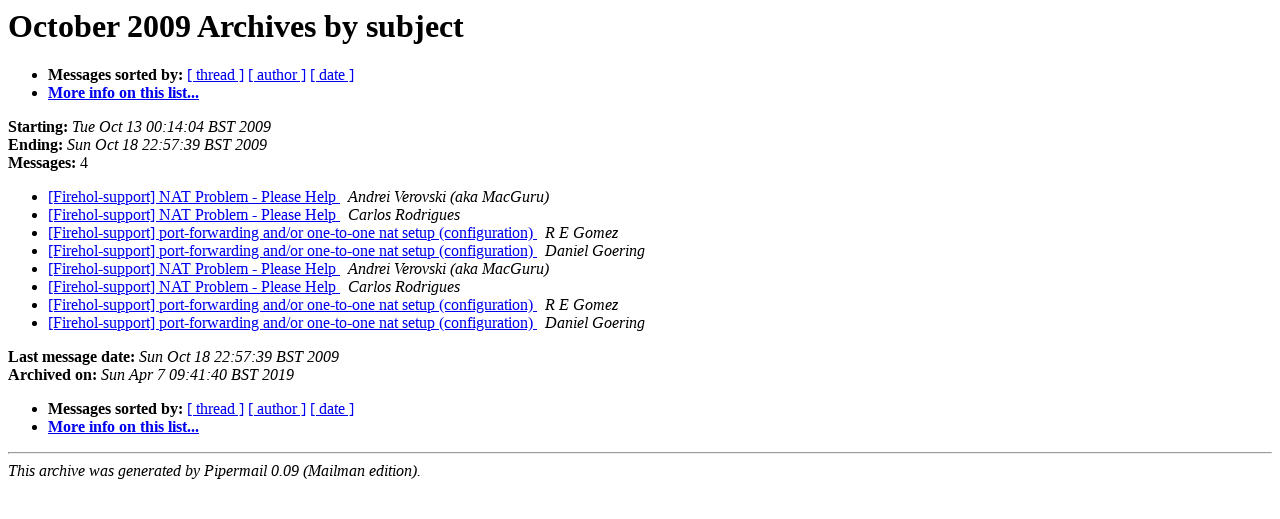

--- FILE ---
content_type: text/html
request_url: https://lists.firehol.org/pipermail/firehol-support/2009-October/subject.html
body_size: 908
content:
<!DOCTYPE HTML PUBLIC "-//W3C//DTD HTML 4.01 Transitional//EN">
<HTML>
  <HEAD>
     <title>The Firehol-support October 2009 Archive by subject</title>
     <META NAME="robots" CONTENT="noindex,follow">
     <META http-equiv="Content-Type" content="text/html; charset=utf-8">
  </HEAD>
  <BODY BGCOLOR="#ffffff">
      <a name="start"></A>
      <h1>October 2009 Archives by subject</h1>
      <ul>
         <li> <b>Messages sorted by:</b>
	        <a href="thread.html#start">[ thread ]</a>
		
		<a href="author.html#start">[ author ]</a>
		<a href="date.html#start">[ date ]</a>

	     <li><b><a href="http://lists.firehol.org/mailman/listinfo/firehol-support">More info on this list...
                    </a></b></li>
      </ul>
      <p><b>Starting:</b> <i>Tue Oct 13 00:14:04 BST 2009</i><br>
         <b>Ending:</b> <i>Sun Oct 18 22:57:39 BST 2009</i><br>
         <b>Messages:</b> 4<p>
     <ul>

<LI><A HREF="004645.html">[Firehol-support] NAT Problem - Please Help
</A><A NAME="4645">&nbsp;</A>
<I>Andrei Verovski (aka MacGuru)
</I>

<LI><A HREF="006740.html">[Firehol-support] NAT Problem - Please Help
</A><A NAME="6740">&nbsp;</A>
<I>Carlos Rodrigues
</I>

<LI><A HREF="004643.html">[Firehol-support] port-forwarding and/or one-to-one nat setup	(configuration)
</A><A NAME="4643">&nbsp;</A>
<I>R E Gomez
</I>

<LI><A HREF="006738.html">[Firehol-support] port-forwarding and/or one-to-one nat setup (configuration)
</A><A NAME="6738">&nbsp;</A>
<I>Daniel Goering
</I>

<LI><A HREF="004645.html">[Firehol-support] NAT Problem - Please Help
</A><A NAME="4645">&nbsp;</A>
<I>Andrei Verovski (aka MacGuru)
</I>

<LI><A HREF="006740.html">[Firehol-support] NAT Problem - Please Help
</A><A NAME="6740">&nbsp;</A>
<I>Carlos Rodrigues
</I>

<LI><A HREF="004643.html">[Firehol-support] port-forwarding and/or one-to-one nat setup	(configuration)
</A><A NAME="4643">&nbsp;</A>
<I>R E Gomez
</I>

<LI><A HREF="006738.html">[Firehol-support] port-forwarding and/or one-to-one nat setup (configuration)
</A><A NAME="6738">&nbsp;</A>
<I>Daniel Goering
</I>

    </ul>
    <p>
      <a name="end"><b>Last message date:</b></a> 
       <i>Sun Oct 18 22:57:39 BST 2009</i><br>
    <b>Archived on:</b> <i>Sun Apr  7 09:41:40 BST 2019</i>
    <p>
   <ul>
         <li> <b>Messages sorted by:</b>
	        <a href="thread.html#start">[ thread ]</a>
		
		<a href="author.html#start">[ author ]</a>
		<a href="date.html#start">[ date ]</a>
	     <li><b><a href="http://lists.firehol.org/mailman/listinfo/firehol-support">More info on this list...
                    </a></b></li>
     </ul>
     <p>
     <hr>
     <i>This archive was generated by
     Pipermail 0.09 (Mailman edition).</i>
  </BODY>
</HTML>

